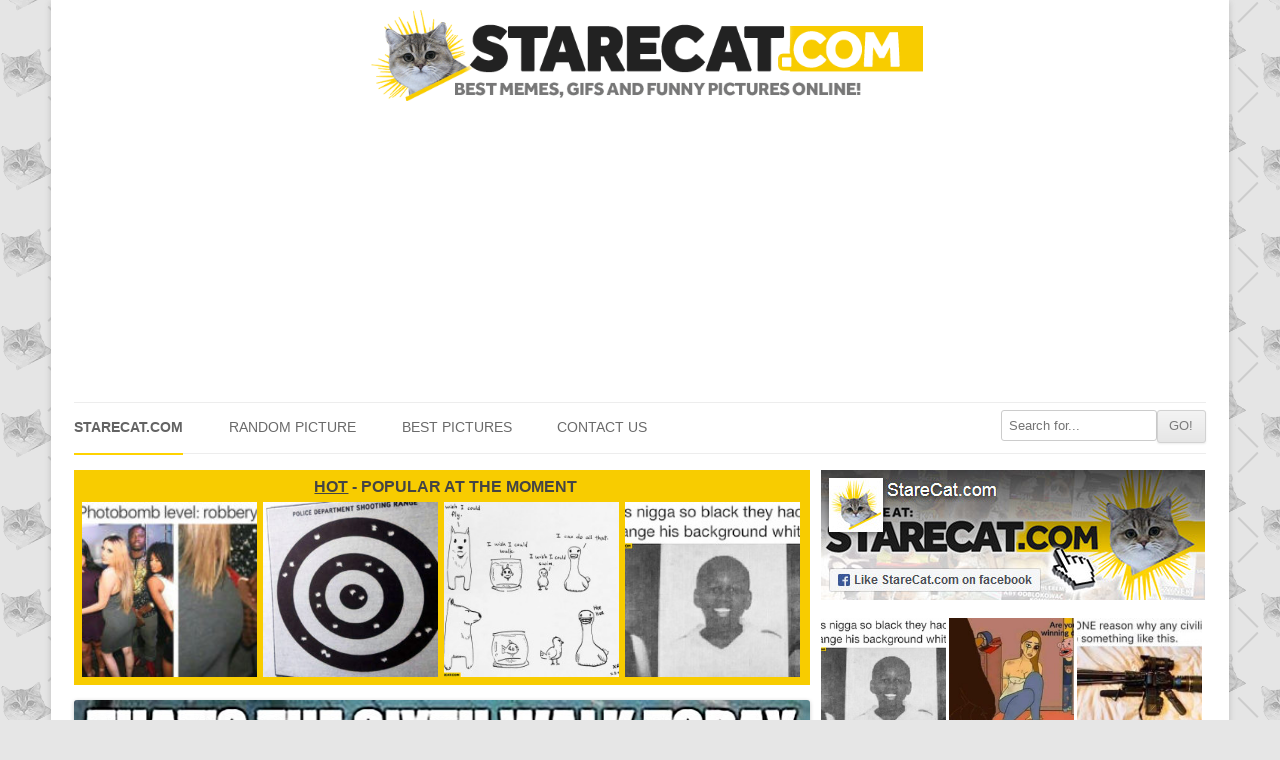

--- FILE ---
content_type: text/html; charset=utf-8
request_url: https://www.google.com/recaptcha/api2/aframe
body_size: 267
content:
<!DOCTYPE HTML><html><head><meta http-equiv="content-type" content="text/html; charset=UTF-8"></head><body><script nonce="wGNl-Htjbd7MvpoBqYLmxw">/** Anti-fraud and anti-abuse applications only. See google.com/recaptcha */ try{var clients={'sodar':'https://pagead2.googlesyndication.com/pagead/sodar?'};window.addEventListener("message",function(a){try{if(a.source===window.parent){var b=JSON.parse(a.data);var c=clients[b['id']];if(c){var d=document.createElement('img');d.src=c+b['params']+'&rc='+(localStorage.getItem("rc::a")?sessionStorage.getItem("rc::b"):"");window.document.body.appendChild(d);sessionStorage.setItem("rc::e",parseInt(sessionStorage.getItem("rc::e")||0)+1);localStorage.setItem("rc::h",'1768399543818');}}}catch(b){}});window.parent.postMessage("_grecaptcha_ready", "*");}catch(b){}</script></body></html>